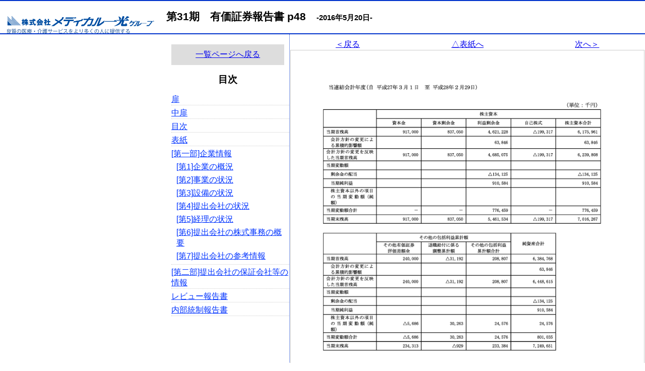

--- FILE ---
content_type: text/html
request_url: https://www.m-ikkou.co.jp/slide/iru20160520/p048.html
body_size: 1604
content:
<!DOCTYPE HTML>
<html lang="ja">
<head prefix="og: http://ogp.me/ns# fb: http://ogp.me/ns/fb# article: http://ogp.me/ns/article#">
<meta charset="utf-8">
<meta name="viewport" content="width=device-width,initial-scale=1.0">
<meta name="format-detection" content="telephone=no,address=no,email=no">
<meta name="robots" content="ALL">
<meta name="author" content="Medical Ikkou.Co.,Ltd.">
<title>第31期　有価証券報告書&nbsp;p48|メディカル一光</title>
<meta name="description" content="第31期　有価証券報告書&nbsp;p48です。">
<meta name="keywords" content="メディカル一光,スライド,IR">
<meta name="author" content="Medical Ikkou Co.,Ltd">
<link rel="icon" href="/favicon.ico">
<link rel="stylesheet" href="/css/slide.css">
<meta property="og:type" content="article">
<meta property="og:site_name" content="株式会社メディカル一光">
<meta property="og:title" content="第31期　有価証券報告書&nbsp;p48|メディカル一光">
<meta property="og:url" content="https://www.m-ikkou.co.jp/slide/iru20160520/p048.html">
<meta property="og:description" content="メディカル一光の第31期　有価証券報告書&nbsp;p48です。">
<meta property="og:image" content="https://www.m-ikkou.co.jp/image/site_image.jpg">
<meta property="og:locale" content="ja_JP">
<meta property="fb:app_id" content="213028232106147">
<meta name="twitter:card" content="summary">
<script>(function(w,d,s,l,i){w[l]=w[l]||[];w[l].push({'gtm.start':new Date().getTime(),event:'gtm.js'});var f=d.getElementsByTagName(s)[0],j=d.createElement(s),dl=l!='dataLayer'?'&l='+l:'';j.async=true;j.src='https://www.googletagmanager.com/gtm.js?id='+i+dl;f.parentNode.insertBefore(j,f);})(window,document,'script','dataLayer','GTM-P7X3GLN');</script>
</head>
<body>
<noscript><iframe src="https://www.googletagmanager.com/ns.html?id=GTM-P7X3GLN" height="0" width="0" style="display:none;visibility:hidden"></iframe></noscript>
<div id="header">
	<p id="logo"><a href="/"><img src="../../image/logo.svg" alt="株式会社メディカル一光"></a></p>
	<h1>第31期　有価証券報告書&nbsp;p48　<span>-2016年5月20日-</span></h1>
</div>
<div id="contents_wrap">
	<div id="navi">
		<p class="toplink"><a href="../../ir/library/report/2016.html" title="第31期 有価証券報告書">一覧ページへ戻る</a></p>
		<h2>目次</h2>
		<ul>
			<li><a href="./">扉</a></li>
			<li><a href="p002.html">中扉</a></li>
			<li><a href="p003.html">目次</a></li>
			<li><a href="p004.html">表紙</a></li>
			<li><a href="p005.html">[第一部]企業情報</a>
				<ul>
					<li><a href="p005.html">[第1]企業の概況</a></li>
					<li><a href="p013.html">[第2]事業の状況</a></li>
					<li><a href="p025.html">[第3]設備の状況</a></li>
					<li><a href="p028.html">[第4]提出会社の状況</a></li>
					<li><a href="p042.html">[第5]経理の状況</a></li>
					<li><a href="p087.html">[第6]提出会社の株式事務の概要</a></li>
					<li><a href="p088.html">[第7]提出会社の参考情報</a></li>
				</ul>
			</li>
			<li><a href="p089.html">[第二部]提出会社の保証会社等の情報</a></li>
			<li><a href="p090.html">レビュー報告書</a></li>
			<li><a href="p093.html">内部統制報告書</a></li>
		</ul>		</div>
		<hr>
		<div id="contents">
		<ul class="subnavi">
			<li class="back"><a href="p047.html">＜戻る</a></li>
			<li class="top"><a href="./">△表紙へ</a></li>
			<li class="next"><a href="p049.html">次へ＞</a></li>
		</ul>
		<h2>p48</h2>
		<div class="page vartical_p"><img src="image/p048.gif" alt="p48"></div>
		<ul class="subnavi">
			<li class="back"><a href="p047.html">＜戻る</a></li>
			<li class="top"><a href="./">△表紙へ</a></li>
			<li class="next"><a href="p049.html">次へ＞</a></li>
		</ul>
	</div>
</div>
<div id="footer">
	<address lang="en">
	&copy; 2000 - 2018 Medical Ikkou Co.,Ltd.
	</address>
</div>
</body>
</html>

--- FILE ---
content_type: text/css
request_url: https://www.m-ikkou.co.jp/css/slide.css
body_size: 1017
content:
@charset "UTF-8";
/* CSS Document */
/* 変数 */
html {
  font-size: 62.5%; }

html body {
  font-family: -apple-system, BlinkMacSystemFont, 'Helvetica Neue', 'Hiragino Sans', 'Hiragino Kaku Gothic ProN', '游ゴシック  Medium', meiryo, sans-serif;
  font-weight: 500;
  font-size: 1.6rem; }

.clear {
  clear: both; }

body {
  margin: 0;
  padding: 0; }

a img {
  border: 0px none; }

#header {
  /*width:100%;*/
  padding: 10px 0;
  border-bottom: 2px solid #0033CC;
  border-top: 2px solid #0033CC; }
  #header p#logo {
    float: left;
    margin: 0;
    margin-top: 10px;
    margin-right: 20px;
    padding: 0;
    padding-left: 10px; }
  #header h1 {
    margin: 0;
    line-height: 2em;
    font-size: 130%;
    width: auto; }
    #header h1 span {
      font-size: 70%; }

#contents_wrap {
  display: flex; }
  #contents_wrap hr {
    display: none; }

#navi {
  flex-grow: 1;
  padding-top: 10px;
  float: left;
  overflow: auto; }
  #navi a {
    display: block; }
  #navi h2 {
    text-align: center;
    font-size: 120%; }
  #navi ul {
    list-style: none;
    margin-left: 10px;
    padding-left: 0; }
    #navi ul li {
      margin: 5px 0;
      padding-left: 1em;
      padding: 0;
      border-bottom: 1px dotted #CCCCCC; }
      #navi ul li li {
        border-bottom: 0px none; }
      #navi ul li a:link {
        color: #03F; }
      #navi ul li a:visited {
        color: #906; }
      #navi ul li a:hover, #navi ul li a:active {
        color: #F36; }

#contents {
  flex-grow: 4;
  padding-top: 10px;
  text-align: center;
  border-left: 1px dotted #0033CC;
  padding-bottom: 10px;
  float: left; }
  #contents h2 {
    clear: both;
    background-color: #CCCCCC;
    margin-left: auto;
    margin-right: auto;
    display: none; }
  #contents .page {
    width: 100%;
    clear: both; }
  #contents img {
    box-sizing: border-box;
    border: 1px solid #CCCCCC;
    width: calc(100% - 2px);
    margin-left: auto;
    margin-right: auto; }
  #contents .vartical_p img {
    max-width: 790px; }
  #contents .horizontal_p img {
    max-width: 560px; }

#footer {
  clear: both;
  width: 100%;
  padding-top: 10px;
  padding-bottom: 10px;
  text-align: center;
  border-top: 2px solid #0033CC; }

address {
  font-style: normal; }

.subnavi {
  margin: 0;
  padding: 0;
  width: 100%;
  max-width: 790px;
  margin-left: auto;
  margin-right: auto;
  text-align: center;
  list-style: none;
  clear: both;
  display: flex; }
  .subnavi li {
    margin: 0;
    padding: 0;
    flex-grow: 1; }
    .subnavi li a {
      display: block; }

#index .subnavi li.back,
#index .subnavi li.top,
#end .subnavi li.next {
  display: none; }

#navi p.toplink {
  margin: 10px;
  padding: 10px;
  background-color: #DDDDDD;
  text-align: center; }
  #navi p.toplink a {
    display: block;
    width: 100%; }

@media screen and (max-width: 1023px) {
  #header p#logo {
    width: 100%;
    float: none;
    text-align: center;
    margin: 0;
    padding: 0; }
  #header h1 {
    line-height: 1.5;
    font-size: 110%; }

  #contents_wrap {
    display: block; }
    #contents_wrap hr {
      display: block; }

  #navi,
  #contents {
    width: 100%; }

  #contents {
    border-left: 0px none; } }

/*# sourceMappingURL=slide.css.map */
